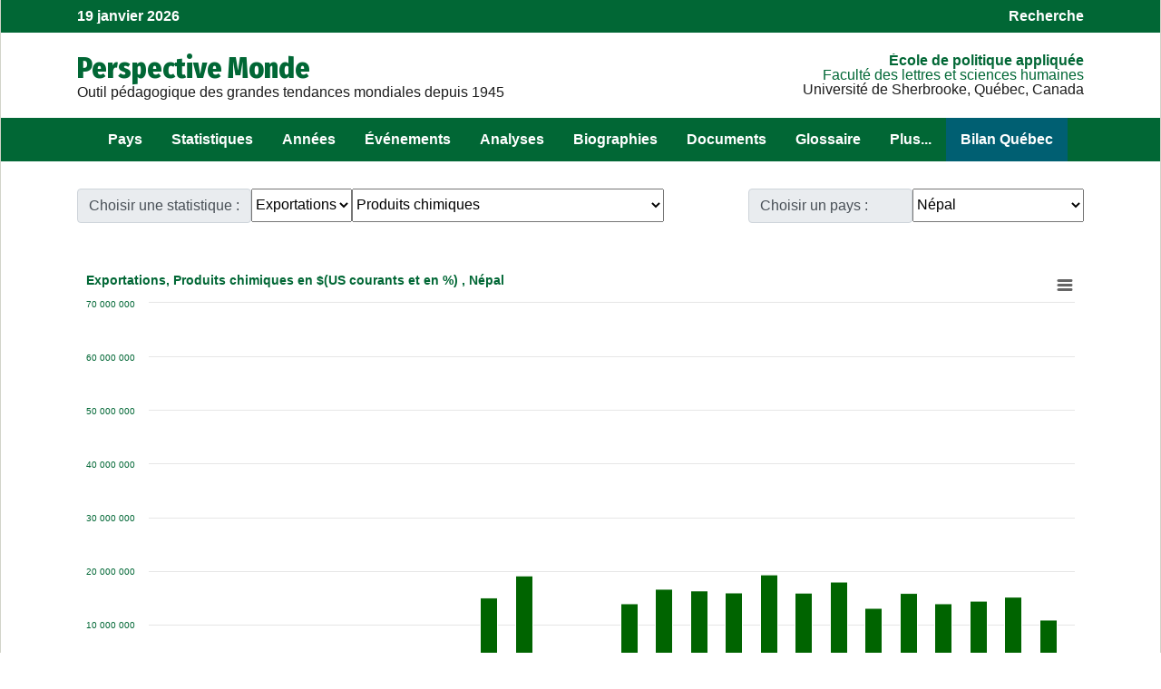

--- FILE ---
content_type: text/html; charset=UTF-8
request_url: https://perspective.usherbrooke.ca/api/BMTendanceImportExport/?codeTheme=Exports&codeStat=MACH&codePays=NPL
body_size: 13405
content:
{"listePaysEnsembleFR":[["PSE","A. palestinienne",31],["AFG","Afghanistan",33],["ZAF","Afrique du Sud",20],["ALB","Albanie",85],["DZA","Alg\u00e9rie",11],["DEU","Allemagne",81],["AGO","Angola",20],["SAU","Arabie Saoudite",32],["ARG","Argentine",75],["ARM","Arm\u00e9nie",93],["AUS","Australie",50],["AUT","Autriche",81],["AZE","Azerba\u00efdjan",93],["BHS","Bahamas",72],["BHR","Bahre\u00efn",32],["BGD","Bangladesh",41],["BLR","Belarus",92],["BEL","Belgique",81],["BEN","B\u00e9nin ",14],["BTN","Bhoutan",41],["BOL","Bolivie",74],["BIH","Bosnie-Herz\u00e9govine",85],["BWA","Botswana",20],["BRA","Br\u00e9sil",75],["BGR","Bulgarie",85],["BFA","Burkina Faso",12],["BDI","Burundi",16],["KHM","Cambodge",43],["CMR","Cameroun",15],["CAN","Canada",60],["CPV","Cap-Vert",13],["CAF","Centrafricaine (rep)",15],["CHL","Chili",75],["CHN","Chine",42],["CYP","Chypre",86],["COL","Colombie",74],["COM","Comores(Les)",21],["COG","Congo",15],["COD","Congo (rep. dem.)",15],["PRK","Cor\u00e9e du Nord",42],["KOR","Cor\u00e9e du Sud",42],["CRI","Costa Rica",71],["CIV","C\u00f4te d'Ivoire",14],["HRV","Croatie",85],["CUB","Cuba",72],["DNK","Danemark",82],["DJI","Djibouti",17],["DOM","Dominicaine (Rep)",72],["EGY","\u00c9gypte",18],["ARE","\u00c9mirats arabes unis",32],["ECU","\u00c9quateur",74],["ERI","\u00c9rythr\u00e9e",17],["ESP","Espagne",83],["EST","Estonie",91],["SWZ","Eswatini",20],["USA","\u00c9tats-Unis",60],["ETH","\u00c9thiopie",17],["FJI","Fiji",50],["FIN","Finlande",82],["FRA","France",83],["GAB","Gabon",15],["GMB","Gambie",13],["GEO","G\u00e9orgie",93],["GHA","Ghana",14],["GRC","Gr\u00e8ce",86],["GTM","Guatemala",71],["GIN","Guin\u00e9e",13],["GNQ","Guin\u00e9e \u00e9quatoriale",15],["GNB","Guin\u00e9e-Bissau",13],["GUY","Guyana",73],["HTI","Ha\u00efti",72],["HND","Honduras",71],["HUN","Hongrie",84],["IND","Inde",41],["IDN","Indon\u00e9sie",44],["IRQ","Irak",31],["IRN","Iran",33],["IRL","Irlande",82],["ISL","Islande",82],["ISR","Isra\u00ebl",31],["ITA","Italie",83],["JAM","Jama\u00efque",72],["JPN","Japon",42],["JOR","Jordanie",31],["KAZ","Kazakhstan",94],["KEN","Kenya",16],["KGZ","Kirghizstan",94],["KIR","Kiribati",50],["KSV","Kosovo",85],["KWT","Kowe\u00eft",32],["LAO","Laos",43],["LSO","Lesotho",20],["LVA","Lettonie",91],["LBN","Liban",31],["LBR","Liberia",13],["LBY","Libye",11],["LTU","Lituanie",91],["LUX","Luxembourg",81],["MKD","Mac\u00e9doine du Nord",85],["MDG","Madagascar",21],["MYS","Malaisie",44],["MWI","Malawi",19],["MLI","Mali",12],["MLT","Malta",86],["MAR","Maroc",11],["MUS","Maurice",21],["MRT","Mauritanie",11],["MEX","Mexique",60],["MDA","Moldavie",92],["MNG","Mongolie",42],["MON","Mont\u00e9n\u00e9gro",85],["MOZ","Mozambique",19],["MMR","Myanmar",43],["NAM","Namibie",20],["NPL","N\u00e9pal",41],["NIC","Nicaragua",71],["NER","Niger",12],["NGA","Nigeria",14],["NOR","Norv\u00e8ge",82],["NZL","Nouvelle-Z\u00e9lande",50],["OMN","Oman",32],["UGA","Ouganda",16],["UZB","Ouzb\u00e9kistan",94],["PAK","Pakistan",33],["PAN","Panama",71],["PNG","Papouasie-Nouvelle-G.",50],["PRY","Paraguay",75],["NLD","Pays-Bas",81],["PER","P\u00e9rou",74],["PHL","Philippines",44],["POL","Pologne",84],["PRT","Portugal",83],["QAT","Qatar",32],["ROM","Roumanie",85],["GBR","Royaume-Uni",82],["RUS","Russie",92],["RWA","Rwanda",16],["SLV","Salvador",71],["SEN","S\u00e9n\u00e9gal",13],["YUG","Serbie",85],["SLE","Sierra Leone",13],["SGP","Singapour",44],["SVK","Slovaquie",84],["SVN","Slov\u00e9nie",85],["SOM","Somalie",17],["SDN","Soudan",18],["SSD","Soudan du Sud",18],["LKA","Sri Lanka",41],["SWE","Su\u00e8de",82],["CHE","Suisse",81],["SUR","Suriname",73],["SYR","Syrie",31],["TJK","Tadjikistan",94],["TWN","Taiwan",42],["TZA","Tanzanie",16],["TCD","Tchad",12],["CZE","Tch\u00e8que (R\u00e9p)",84],["THA","Tha\u00eflande",43],["TMP","Timor oriental",50],["TGO","Togo",14],["TTO","Trinit\u00e9-et-Tobago",72],["TUN","Tunisie",11],["TKM","Turkm\u00e9nistan",94],["TUR","Turquie",86],["UKR","Ukraine",92],["URY","Uruguay",75],["VEN","Venezuela",73],["VNM","Vietnam",43],["YEM","Y\u00e9men",32],["ZMB","Zambie",19],["ZWE","Zimbabwe",19]],"hmFr":{"ABW":"Aruba","ATG":"Antigua & Barbuda","ARE":"\u00c9mirats arabes unis","AFG":"Afghanistan","DZA":"Alg\u00e9rie","AZE":"Azerba\u00efdjan","ALB":"Albanie","ARM":"Arm\u00e9nie","AND":"Andorra","AGO":"Angola","ASM":"Samoa-Am\u00e9ricaines","ARG":"Argentine","AUS":"Australie","AUT":"Autriche","AIA":"Anguilla","BHR":"Bahre\u00efn","BRB":"Barbados","BWA":"Botswana","BMU":"Bermuda","BEL":"Belgique","BHS":"Bahamas","BGD":"Bangladesh","BLZ":"Belize","BIH":"Bosnie-Herz\u00e9govine","BOL":"Bolivie","MMR":"Myanmar","BEN":"B\u00e9nin ","BLR":"Belarus","SLB":"\u00celes Salomon","N\/A":"Wake Island","BRA":"Br\u00e9sil","BTN":"Bhoutan","BGR":"Bulgarie","BRN":"Brune\u00ef","BDI":"Burundi","KHM":"Cambodge","TCD":"Tchad","LKA":"Sri Lanka","COG":"Congo","COD":"Congo (rep. dem.)","CHN":"Chine","CHL":"Chili","CYM":"\u00celes Ca\u00efmans","CCK":"\u00celes Cocos (Keeling)","CMR":"Cameroun","COM":"Comores(Les)","COL":"Colombie","MNP":"Northern Mariana Islands","CRI":"Costa Rica","CAF":"Centrafricaine (rep)","CUB":"Cuba","CPV":"Cap-Vert","COK":"\u00celes Cook","CYP":"Chypre","CZE":"Tch\u00e8que (R\u00e9p)","DNK":"Danemark","DJI":"Djibouti","DMA":"Dominica","DOM":"Dominicaine (Rep)","ECU":"\u00c9quateur","EGY":"\u00c9gypte","IRL":"Irlande","GNQ":"Guin\u00e9e \u00e9quatoriale","EST":"Estonie","ERI":"\u00c9rythr\u00e9e","SLV":"Salvador","ETH":"\u00c9thiopie","GUF":"Guyanne Fran\u00e7aise","FIN":"Finlande","FJI":"Fiji","FLK":"\u00celes Malouines","FSM":"Micronesia, Federated States of","FRO":"\u00celes F\u00e9ro\u00e9","PYF":"Polyn\u00e9sie Fran\u00e7aise","FRA":"France","ATF":"French Southern Territories","GMB":"Gambie","GAB":"Gabon","GEO":"G\u00e9orgie","GHA":"Ghana","GIB":"Gibraltar","GRD":"Grenada","GBR4":"Royaume-Uni","GRL":"Gro\u00ebnland","DEU":"Allemagne","GLP":"Guadeloupe","GUM":"Guam","GRC":"Gr\u00e8ce","GTM":"Guatemala","GIN":"Guin\u00e9e","GUY":"Guyana","PSE":"A. palestinienne","HTI":"Ha\u00efti","HKG":"Hong Kong","HND":"Honduras","HRV":"Croatie","HUN":"Hongrie","ISL":"Islande","IDN":"Indon\u00e9sie","GBR3":"Royaume-Uni","IND":"Inde","IOT":"Territoire britannique de l'oc\u00e9an Indien","IRN":"Iran","ISR":"Isra\u00ebl","ITA":"Italie","CIV":"C\u00f4te d'Ivoire","IRQ":"Irak","JPN":"Japon","GBR2":"Royaume-Uni","JAM":"Jama\u00efque","JOR":"Jordanie","KEN":"Kenya","KGZ":"Kirghizstan","PRK":"Cor\u00e9e du Nord","KIR":"Kiribati","KOR":"Cor\u00e9e du Sud","CXR":"\u00cele Christmas","KWT":"Kowe\u00eft","KAZ":"Kazakhstan","LAO":"Laos","LBN":"Liban","LVA":"Lettonie","LTU":"Lituanie","LBR":"Liberia","SVK":"Slovaquie","LIE":"Liechtenstein","LSO":"Lesotho","LUX":"Luxembourg","LBY":"Libye","MDG":"Madagascar","MTQ":"Martinique","MAC":"Macau","MDA":"Moldavie","MYT":"Mayotte","MNG":"Mongolie","MSR":"Montserrat","MWI":"Malawi","MKD":"Mac\u00e9doine du Nord","MLI":"Mali","MCO":"Monaco","MAR":"Maroc","MUS":"Maurice","MRT":"Mauritanie","MLT":"Malta","OMN":"Oman","MDV":"Maldives","MON":"Mont\u00e9n\u00e9gro","MEX":"Mexique","MYS":"Malaisie","MOZ":"Mozambique","NCL":"New Caledonia","NFK":"Norfolk Island","NER":"Niger","VUT":"Vanuatu","NGA":"Nigeria","NLD":"Pays-Bas","NOR":"Norv\u00e8ge","NPL":"N\u00e9pal","NRU":"Nauru","SUR":"Suriname","ANT":"Netherlands Antilles","NIC":"Nicaragua","NZL":"Nouvelle-Z\u00e9lande","PRY":"Paraguay","PCN":"Pitcairn Islands","PER":"P\u00e9rou","PAK":"Pakistan","POL":"Pologne","PAN":"Panama","PRT":"Portugal","PNG":"Papouasie-Nouvelle-G.","PLW":"Palau","GNB":"Guin\u00e9e-Bissau","QAT":"Qatar","REU":"R\u00e9union","MHL":"Marshall Islands","ROM":"Roumanie","PHL":"Philippines","PRI":"Puerto Rico","RUS":"Russie","RWA":"Rwanda","SAU":"Arabie Saoudite","SPM":"Saint Pierre & Miquelon","KNA":"Saint Christophe & Ni\u00e9v\u00e8s","SYC":"Seychelles","ZAF":"Afrique du Sud","SEN":"S\u00e9n\u00e9gal","SHN":"Sainte-H\u00e9l\u00e8ne","SVN":"Slov\u00e9nie","SLE":"Sierra Leone","SMR":"San Marino","SGP":"Singapour","SOM":"Somalie","ESP":"Espagne","YUG":"Serbie","LCA":"Sainte-Lucie","SDN":"Soudan","SJM":"Svalbard","SWE":"Su\u00e8de","SGS":"Georgie du Sud & \u00celes Sandwich du Sud","SYR":"Syrie","CHE":"Suisse","TTO":"Trinit\u00e9-et-Tobago","THA":"Tha\u00eflande","TJK":"Tadjikistan","TCA":"\u00celes Turks et Caicos","TON":"Tonga","TGO":"Togo","STP":"S\u00e2o Tom\u00e9 & Principe","TUN":"Tunisie","TUR":"Turquie","TUV":"Tuvalu","TWN":"Taiwan","TKM":"Turkm\u00e9nistan","TZA":"Tanzanie","UGA":"Ouganda","GBR":"Royaume-Uni","UKR":"Ukraine","BFA":"Burkina Faso","URY":"Uruguay","UZB":"Ouzb\u00e9kistan","VCT":"Saint Vincent & Grenadines","VEN":"Venezuela","VGB":"\u00celes Vierges britannique","VNM":"Vietnam","VIR":"\u00celes Vierges","NAM":"Namibie","WLF":"Wallis & Futuna","ESH":"Sahara Occidental","WSM":"Samoa","SWZ":"Eswatini","YEM":"Y\u00e9men","ZMB":"Zambie","ZWE":"Zimbabwe","USA":"\u00c9tats-Unis","CAN":"Canada","KSV":"Kosovo","SSD":"Soudan du Sud","TMP":"Timor oriental","WLD":"Monde"},"NouveauParametresUnPays":[[1172,"168","Nepal","N\u00e9pal","Nepal","Kathmandu","Katmandou","Kathmandu","Asia","524","NP","NP","NPL",41,"30.422777","26.377056","88.193748","80.056274","4.045721","8.137474","23.9","136800","1769","1769","non","non","nd","nd","nd","nd","nd","nd","0.67","6","6","0.499","129","3.53","5","3.3","2","1","4","4","3","4","4","5","<a href='http:\/\/www.kantipuronline.com\/ktmpost.php' target=\"_blank\">The Kathmandu Post<\/a><br>\r\n<a href='http:\/\/www.gorkhapatra.org.np\/' target=\"_blank\">The Rising Nepal<\/a><br>\r\n<a href='http:\/\/www.thehimalayantimes.com\/' target=\"_blank\">The himalayan Times<\/a><br>\r\n","roupie (NPR)","<a href='http:\/\/www.nepalgov.gov.np\/' target=\"_blank\">Government of Nepal<\/a><br>\r\n\r\n","nd","nd","nd","nd","nd","nd","nd","3","abolie","1","f","d","b","b","a","l","x","b","x","b","","","","","","FPTP","","a","","","","","","","","","","","","","","","","","","","","","","","","","","","","","","","","","","","","","","","","","","","","","","","","","","","","","","","","","","","","","","","","","","","","","","","","","","","","","","","","","","",""]],"tableauPaysStatP1":{"1980":"65019319","1981":"47328515","1982":"23735419","1983":"33658820","1984":"46543641","1985":"52339432","1986":"53454862","1987":"33491644","1988":"46165158","1989":"26578244","1990":"29000000","1991":"33000000","1992":"49000000","1993":"43000000","1994":"32730973","1995":"32000000","1996":"39000000","1997":"43000000","1998":"36075463","1999":"112401874","2000":"73812230","2003":"141436857","2004":"142113632","2005":"176959909","2006":"173515507","2007":"192628079","2008":"294000000","2009":"248156160","2010":"211008013","2011":"198420892","2012":"237587983","2013":"203038993","2014":"252956516","2015":"198081421"},"tableauPaysStatP2":{"1980":"85743","1981":"51441","1983":"631544","1984":"434176","1985":"246634","1986":"374539","1988":"327630","1989":"1421420","1990":"490797","1991":"505620","1992":"541583","1993":"502444","1994":"762889","1995":"483695","1996":"319194","1997":"481929","1998":"574071","1999":"7910040","2000":"1662439","2003":"28052075","2004":"197719","2005":"57270","2006":"43635","2007":"0","2008":"0","2009":"48436169","2010":"34618819","2011":"38919838","2012":"36010831","2013":"27816598","2014":"34807493","2015":"13259151"},"tableauPaysStatP3":{"1980":"28567578","1981":"26110774","1982":"12625023","1983":"38159809","1984":"46561121","1985":"75939690","1986":"99287594","1987":"78472645","1988":"116187748","1989":"119760814","1990":"150177000","1991":"155683000","1992":"264371000","1993":"298818000","1994":"325338133","1995":"301000000","1996":"290000000","1997":"311000000","1998":"290836454","1999":"403976025","2000":"473059611","2003":"483190467","2004":"629484649","2005":"686226820","2006":"664298858","2007":"675058921","2008":"644000000","2009":"525273445","2010":"609311129","2011":"670064177","2012":"597038536","2013":"593280270","2014":"600084122","2015":"448568869"},"tableauPaysStat":[[1990,"849000"],[1991,"3993000"],[1992,"5051000"],[1993,"2193000"],[1994,"5508985"],[1995,"4000000"],[1996,"7000000"],[1997,"8000000"],[1998,"13958458"],[1999,"47440508"],[2000,"60540292"],[2003,"44058604"],[2004,"52714625"],[2005,"51805454"],[2006,"50559663"],[2007,"61250403"],[2008,"50400000"],[2009,"57028457"],[2010,"41363656"],[2011,"50214222"],[2012,"44079445"],[2013,"45648025"],[2014,"48099453"],[2015,"34542298"]],"tableauPaysStatt":{"1990":"849000","1991":"3993000","1992":"5051000","1993":"2193000","1994":"5508985","1995":"4000000","1996":"7000000","1997":"8000000","1998":"13958458","1999":"47440508","2000":"60540292","2003":"44058604","2004":"52714625","2005":"51805454","2006":"50559663","2007":"61250403","2008":"50400000","2009":"57028457","2010":"41363656","2011":"50214222","2012":"44079445","2013":"45648025","2014":"48099453","2015":"34542298"},"tableauPaysStatW":{"1980":"1.4168E+11","1990":"2.96066E+11","1991":"3.05611E+11","1992":"3.29027E+11","1993":"3.25723E+11","1994":"3.90584E+11","1995":"4.85518E+11","1996":"4.92625E+11","1997":"5.13271E+11","1998":"5.19027E+11","1999":"5.37217E+11","2000":"5.84445E+11","2001":"5.98645E+11","2002":"6.67677E+11","2003":"8.02757E+11","2004":"9.77483E+11","2005":"1.10602E+12","2006":"1.24712E+12","2007":"1.47943E+12","2008":"1.68422E+12","2009":"1.45573E+12","2010":"1.69693E+12","2011":"1.98703E+12","2012":"1.95075E+12","2013":"1.98677E+12","2014":"2.05672E+12","2015":"1.85742E+12"},"titreStatFr":[]}